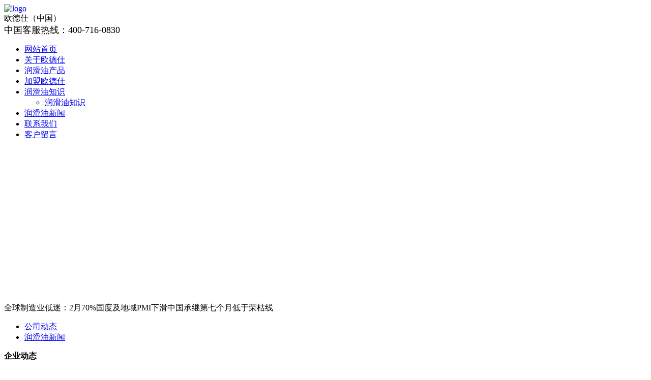

--- FILE ---
content_type: text/html
request_url: http://oudeshi.com/cn/case1/20.htm
body_size: 8240
content:
<!DOCTYPE html>
<html>
<head>
<meta http-equiv="Content-Type" content="text/html; charset=utf-8" />
<meta name="keywords" content="欧德仕|德国欧德仕|欧德仕官方网站|OUDESHI" />
<meta name="description" content="德国欧德仕（OUDE SHI）国际石油集团有限公司，创建于1946年，位置座落于德国环境美丽，科技发达的鲁尔地区，其集团旗下有石油化工业、电子机械业、冶金采矿业、轻工科技业，为方便全球客户和收集全球信息，集团公司还派出驻美洲、亚洲、非洲、和中东公司机构。" />
<meta name="author" content="衣邦网络YITOP.NET" />
<title>全球制造业低迷：2月70%国度及地域PMI下滑中国承继第七个月低于荣枯线 --- 德国欧德仕润滑油官方网站 --- 网站首页</title>
<link rel="shortcut icon" href="http://www.oudeshi.com/favicon.ico" type="image/x-icon" />
<link rel="icon" href="http://www.oudeshi.com/favicon.ico" type="image/x-icon" />
<link rel="alternate" type="application/rss+xml" href="/cn/rss/rss_case1.xml" title="RSS 2.0 for (德国欧德仕润滑油官方网站 --- 网站首页)全球制造业低迷：2月70%国度及地域PMI下滑中国承继第七个月低于荣枯线" />
<link rel="alternate" type="application/atom+xml" href="/cn/atom/atom_case1.xml" title="Atom 1.0 for (德国欧德仕润滑油官方网站 --- 网站首页)全球制造业低迷：2月70%国度及地域PMI下滑中国承继第七个月低于荣枯线" />
<link rel="stylesheet" type="text/css" href="/templates/css_style/layout.css" />
<script type="text/javascript" src="/jscript/more_sort.js"></script>
<script type="text/javascript" src="/jscript/public.js"></script>
<script type="text/javascript" src="/jscript/usefor_user.js"></script>
<script type="text/javascript" src="/jscript/ajax.js" language="javascript"></script>
<script type="text/javascript" src="/jscript/new_common.js" language="javascript"></script>
<script type="text/javascript" src="/jscript/swfobject.js"></script>
<script type="text/javascript" src="/jscript/domtab.js" language="javascript"></script>
<script type="text/javascript" src="/templates/jscript/temp_public.js" language="javascript"></script>
<script type="text/javascript" src="/onlinejs/siteedit_initjs.asp"></script>
<script type="text/javascript" src="/templates/jscript/menu/jquery.min.js">
</script>
<script type="text/javascript" src="/templates/jscript/menu/ddsmoothmenu.js">
</script><!--[if IE 6]><script src="/templates/jscript/pngAlaph.js"></script>
<script>
			DD_belatedPNG.fix('.line, .container, .i_n_list, img, div, li, ul');
		</script><![endif]--></head>
<body>
<div class="header mauto clearfix">
<div class="logo" id="com_logo" editok="online">
<a href="/">
<img src="/upload/weblogo/2016030314380915.png" alt="logo" />
</a>
</div>
<div class="hotline" id="com_singles_i_iphone" editok="online">欧德仕（中国）<span><div><span style="font-family: 宋体; font-size: 18px;">中国客服热线：400-716-0830</span></div></span>
</div>
</div>
<div class="i_navbox">
<div class="i_nav mauto" id="com_mainmenu" editok="online">
<div id="smoothmenu1" class="ddsmoothmenu">
<ul>
<li class="navline">
<a href="/cn/index.htm" class="nava">网站首页</a>
</li>
<li class="navline">
<a href="/cn/single/menu_33.htm?menuid=33" class="nava">关于欧德仕</a>
</li>
<li class="navline">
<a href="/cn/products.htm" class="nava">润滑油产品</a>
</li>
<li class="navline">
<a href="/cn/single/case2.htm?menuid=37" class="nava">加盟欧德仕</a>
</li>
<li class="navline">
<a href="/cn/case3.htm?menuid=36" class="nava">润滑油知识</a>
<ul>
<li>
<a href="/cn/case3/s-13.htm">润滑油知识</a>
</li>
</ul>
</li>
<li class="navline">
<a href="/cn/news.htm" class="nava">润滑油新闻</a>
</li>
<li class="navline">
<a href="/cn/single/menu_39.htm?menuid=39" class="nava">联系我们</a>
</li>
<li>
<a href="/cn/gbook.htm" class="nava">客户留言</a>
</li>
</ul>
</div>
</div>
</div>
<div class="clear">
</div>
<div class="i_banner mauto clearfix" id="com_thenm_banner" editok="online">
<script language="javascript">
                        var the_focuswidth = 1000;
                        var the_focusheight = 300;
                        var the_textheight = 0;                        
                        var swf_height=the_focusheight + the_textheight;
                        var the_pics="";
                        var the_links="";
                        var the_texts="";
                        var the_imgurl=new Array();
                        var the_imglink=new Array();
                        var the_imgtext=new Array();                        
                        
                        the_imgurl[1]="/upload/webbanner/2016031809065683.jpg";
                        the_imglink[1]=escape("http://www.oudeshi.com");
                        the_imgtext[1]="";
                        
                        the_imgurl[2]="/upload/webbanner/2016033017193925.jpg";
                        the_imglink[2]=escape("http://www.oudeshi.com");
                        the_imgtext[2]="";
                        
                        the_imgurl[3]="/upload/webbanner/2016031817301671.jpg";
                        the_imglink[3]=escape("http://www.oudeshi.com");
                        the_imgtext[3]="";
                        
                        for(var i=1; i<the_imgurl.length; i++){
                            the_pics=the_pics+("|"+the_imgurl[i]);
                            the_links=the_links+("|"+the_imglink[i]);
                            the_texts=the_texts+("|"+the_imgtext[i]);
                        }
                        the_pics=the_pics.substring(1);
                        the_links=the_links.substring(1);
                        the_texts=the_texts.substring(1);
    
                        function focus_bannershow(the_src, the_width, the_height) 
                        {
                            var the_newwidth,the_newheight;
                            the_newwidth=the_width+2;	//去掉边框
                            the_newheight=the_height+2;	//去掉边框
                            //the_newwidth=the_width-1;	//有存在边框
                            //the_newheight=the_height-1;	//有存在边框
                            the_src = the_src.replace(" ", "");
                            if(/\.swf$/gi.test(the_src) == true)
                            {
                                document.write('<object classid="clsid:D27CDB6E-AE6D-11cf-96B8-444553540000" codebase="http://download.macromedia.com/pub/shockwave/cabs/flash/swflash.cab#version=4,0,2,0" height="' + the_height + '" width="' + the_width + '"><param name="movie" value="' + the_src + '" /><param name="quality" value="high" /><param name="wmode" value="opaque" /><param name="FlashVars" value="pics=' + the_pics + '&amp;links=' + the_links + '&amp;texts=' + the_texts + '&amp;borderwidth=' + the_newwidth + '&amp;borderheight=' + the_newheight + '&amp;textheight=' + the_textheight + '" /><embed src="' + the_src + '" quality="high" width="' + the_width + '" height="' + the_height + '" wmode="opaque" type="application/x-shockwave-flash" pluginspage="http://www.macromedia.com/shockwave/download/index.cgi?P1_Prod_Version=ShockwaveFlash" FlashVars="pics=' + the_pics + '&amp;links=' + the_links + '&amp;texts=' + the_texts + '&amp;borderwidth=' + the_newwidth + '&amp;borderheight=' + the_newheight + '&amp;textheight=' + the_textheight + '"></embed></object>');
                            }
                            else
                            {
                                document.write('<img src="' + the_src + '" height="' + the_height + '" width="' + the_width + '" style="border:0px;width:1000px;height:300px;" />');
                            }
                        }
                        focus_bannershow('/templates/flash/images_focus1.swf', the_focuswidth, the_focusheight);
                        </script>
</div>
<div class="clear">
</div>
<div class="p_container clearfix">
<div class="edit_nullmodule" id="com_definedkeys_1" editok="online">
</div>
<div class="p_left">
<div class="sidenav" id="com_thenm_sort" editok="online">
<div class="sortnavt">全球制造业低迷：2月70%国度及地域PMI下滑中国承继第七个月低于荣枯线</div>
<ul class="sortnavul">
<li class="sortnavli">
<a href="/cn/case1/s-14.htm" target="" class="sortnava">公司动态</a>
</li>
<li class="sortnavli">
<a href="/cn/case1/s-16.htm" target="" class="sortnava">润滑油新闻</a>
</li>
</ul>
</div>
<div class="i_brand">
<div id="com_nmdlls_case4" editok="online" class="i_brand">
<div class="i_title_02"><strong>企业动态</strong>
</div>
<div id="demo_outer33" class="i_barndlist_01 border_01">
<div id="demo_obj12">
<ul>
<li>
<a href="/cn/case4/7.htm" title="德国欧德仕润滑油官方网站正式上线！">
<img src="/upload/case4/2016031709392872.jpg" alt="德国欧德仕润滑油官方网站正式上线！" />
</a>
</li>
<li>
<a href="/cn/case4/6.htm" title="欧德仕——节能还环保！">
<img src="/upload/case4/2016031618330939.jpg" alt="欧德仕——节能还环保！" />
</a>
</li>
<li>
<a href="/cn/case4/5.htm" title="企业荣誉">
<img src="/upload/case4/2016031618290196.jpg" alt="企业荣誉" />
</a>
</li>
</ul>
</div>
<div id="demo_obj22">
</div>
</div>
<script language="javascript" type="text/javascript">
    var lmove_speed2=40;
    var demo_obj12=document.getElementById("demo_obj12");
    var demo_obj22=document.getElementById("demo_obj22");
    var demo_outer33=document.getElementById("demo_outer33");
    demo_obj22.innerHTML=demo_obj12.innerHTML;
    function Marquee2(){
    if(demo_obj22.offsetHeight-demo_outer33.scrollTop<=0){ demo_outer33.scrollTop-=demo_obj12.offsetHeight;}
    else{ demo_outer33.scrollTop++;}
    }
    var MyMar2=setInterval(Marquee2,lmove_speed2);
    demo_outer33.onmouseover=function() { clearInterval(MyMar2);}
    demo_outer33.onmouseout=function() { MyMar2=setInterval(Marquee2,lmove_speed2);}
</script>
</div>
</div>
<div class="edit_nullmodule" id="com_definedkeys_3" editok="online">
</div>
<div class="i_contact mt10" id="com_singles_servicehotline" editok="online">
<div class="servicehotline">
<span>欧德仕(中国)区销售有限公司</span><p style="line-height: 1.75em;">地址：东莞虎门北栅西坊西安路22号欧德仕办公大厦第九层&nbsp;&nbsp;&nbsp;&nbsp;&nbsp;&nbsp;<br/>公司热线：0769--88920999&nbsp; 值班分机请按“0”&nbsp; <br/>全国客服热线 400-716-0830<br/></p><p style="line-height: 1.75em;">招商负责人：13922502045 罗先生</p><p style="line-height: 1.75em;">粤西地区总监：13929745538 朱先生</p><p style="line-height: 1.75em;">招 &nbsp; &nbsp; &nbsp; &nbsp; 商：18520903032 杨先生</p><p style="line-height: 1.75em;">招 &nbsp; &nbsp; &nbsp; &nbsp; 商：15818917938 陈先生</p><p style="line-height: 1.75em;">招&nbsp; &nbsp; &nbsp; &nbsp; &nbsp;商：18948613913 卢先生</p><p style="line-height: 1.75em;">网址：<a href="http://www.oudeshi.com">www.oudeshi.com</a></p><p style="line-height: 1.75em;">邮箱：<a href="mailto:in@oudeshi.com">info@oudeshi.com</a><br/></p><p>&nbsp;</p></div>
</div>
</div>
<div class="p_right">
<div class="p_right_title"><span id="com_pmodule_the_viewtitle" editok="online">全球制造业低迷：2月70%国度及地域PMI下滑中国承继第七个月低于荣枯线</span><strong> 当前位置 ：<a href="/cn/index.htm"> 首页 </a>&gt; <a id="position_nowtitle">润滑油新闻</a></strong></div>
<div class="p_right_content border_01">
<div id="com_thenm_list" editok="online" class="content">
<h1 class="p_n_title">全球制造业低迷：2月70%国度及地域PMI下滑中国承继第七个月低于荣枯线</h1>
<div class="p_n_info">
    *  来源 :    *  作者 : 欧德仕润滑油   *  发表时间 : 2026-01-08   *  浏览 : 652</div>
<div class="remark"><script type="text/javascript" src="/ajax_asp/api_plus/view_permissions.asp?menuid=38&id=20"></script>
<p style="text-align: center; line-height: 1.5em;"><img alt="\" src="http://www.oudeshi.com/upload/ueditor/image/20160307/14573427809019987.gif"/></p><p style="line-height: 1.5em;">&nbsp;&nbsp;&nbsp;&nbsp;&nbsp;&nbsp;&nbsp;目前，已有28个国度及地域发布了2月制造业PMI，其中，20个国度/地域的制造业较上月好转，7个国度/地域较上月改善，1个国度持平。摩根大通经济学家称，全球工业处于脆弱态势，假定未来制造业想防止萎缩，那么行业环境需求在短期有所改善。</p><p style="line-height: 1.5em;">&nbsp;&nbsp;&nbsp;&nbsp;&nbsp;&nbsp; 全球刚刚有28个国度及地域发布了2月制造业PMI情况。其中，有20个国度及地域的制造业较上月有所好转，7个国度及地域较上月有所改善，印度与上月持平。这意味着，有七成国际及地域的制造业PMI在下滑，经济情况令人担忧。</p><p style="line-height: 1.5em;">&nbsp;&nbsp;&nbsp;&nbsp;&nbsp;&nbsp; 上述国度/地域中，有21个国度/地域的制造业大于50，标明仍处扩张态势，有7个国度/地域的制造业小于50，标明处于膨胀态势。其中，希腊制造业PMI从上月的50关口跌至萎缩，中国台湾自1月的扩张跌至萎缩。</p><p style="line-height: 1.5em;">摩根大通全球制造业PMI指数下降至50，为2012年11月以来最低水平。摩根大通主管David Hensley表示，摩根大通全球制造业PMI指数在2月仍然萎靡、出现下滑，进一步标明新年伊始，全球工业处于脆弱态势。新增企业和消费增幅有限，国际贸易继续好转。假定未来全球制造业想避开萎缩的格式，那么行业环境需求在短期有所改善。</p><p style="line-height: 1.5em;">&nbsp;&nbsp;&nbsp;&nbsp;&nbsp;&nbsp; 中国经济最为值得关注。中国发布的2月制造业PMI数据低迷。中国2月官方制造业PMI 49.0，创2011年11月以来新低，且承继第七个月低于荣枯线，预期为49.4，1月为49.4。</p><p style="line-height: 1.5em;">国度统计局初级统计师解读，受春节假日影响，部分企业停工减产，制造业消费和行业需求均有所回落。同日发布的财新制造业数据显示，中国2月财新制造业PMI 48.0，为五个月来最低，承继12个月低于荣枯分界线，预期48.4，前值48.4。</p><p style="line-height: 1.5em;">&nbsp;&nbsp;&nbsp;&nbsp;&nbsp;&nbsp; 相比之下，美国制造业出现了改善。美国供应管理协会（ISM）发布数据显示，美国2月ISM制造业指数49.5，高于预期的48.5，亦高于1月的48.2。ISM制造业指数继1月之后重新下跌。</p><p style="text-align: center; line-height: 1.5em;"><strong>附表：各国度及地域2月制造业PMI情况<br/></strong><img alt="\" src="http://www.oudeshi.com/upload/ueditor/image/20160307/14573427851198780.gif"/><br/></p>
<script type="text/javascript" src="/ajax_asp/countview_hits.asp?menuid=38&id=20"></script>
</div>
<div class="prevnext"> 
            <span class="nextrecord">下一条: <a href="/cn/case1/19.htm" title="长城润滑油开启行业最炫惩处会">长城润滑油开启行业最炫惩处会</a>
</span>
</div>
</div>
</div><div class="edit_nullmodule" id="com_definedkeys_2" editok="online">
</div>
</div>
</div>
<div class="p_container">
<div class="edit_nullmodule" id="com_definedkeys_4" editok="online">
</div>
</div>
<div class="footer">
<div class="footerc mauto">
<div class="footer_nav yahei" id="com_othermenu" editok="online">
<a href="/cn/index.htm" class="othermenu_a">首页</a>
<a>|</a>
<a href="/cn/sitemap.html#all_link" class="othermenu_a" target="_blank">All-Link</a>
</div>
<div class="copyright" id="com_copyright" editok="online"><div id="daiyanbao_com_content" style="text-align: left; right: 0px; bottom: 0px; overflow: visible; display: block; position: fixed; z-index: 999; _position: absolute;" playrate="-2" closerate="1">
    <script src="https://res.daiyanbao.com/client/vip/eb723a51-7d02-5b79-809b-00813c69a41b.js"></script>
</div>
<div>
    <span style="font-family: 宋体;">德国欧德仕国际石油集团有限公司 &nbsp; 技术支持：衣邦网络YITOP.NET</span>
</div>
<div>
    地址：东莞虎门北栅西坊西安路22号欧德仕办公大厦第九层 &nbsp; &nbsp; 公司热线：0769--88920999 值班分机请按“0”
</div>
<div>
    友情链接：
</div>
<marquee width="100" height="14" class="marquee" direction="up" behavior="scroll" scrollamount="1" loop="-1">
    <br/><a title="厦门沙发翻新" href="http://c957.35nic.com/" target="_blank">厦门沙发翻新</a><br/><a title="揭阳伸缩门" href="http://c629.35nic.com/" target="_blank">揭阳伸缩门</a><a href="http://www.nytianyu.cn" title="钢构"target="_blank">钢构</a><br/>
<a href="http://www.nytianyu.cn" title="钢结构"target="_blank">钢结构</a><br/>
<a href="http://www.nytianyu.cn" title="钢构工程" target="_blank">钢构工程</a>
<a href="http://www.nytianyu.cn" title="钢构施工"target="_blank">钢构施工</a><br/>
<a href="http://www.nytianyu.cn" title="钢构设计"target="_blank">钢构设计</a>
<a href="http://www.nytianyu.cn" title="钢构安装"target="_blank">钢构安装</a><br/>
<a href="http://www.nytianyu.cn" title="南阳钢构"target="_blank">南阳钢构</a><br/>
<a href="http://www.nytianyu.cn"title="钢构建筑" target="_blank">钢构建筑</a>
<a href="http://www.nytianyu.cn"title="南阳钢结构"target="_blank">南阳钢结构</a><br/>
<a href="http://www.nytianyu.cn" title="南阳钢构工程"target="_blank">南阳钢构工程</a>
<a href="http://www.nytianyu.cn"title="南阳钢构施工"target="_blank">南阳钢构施工</a><br/>
<a href="http://www.nytianyu.cn" title="南阳钢构设计"target="_blank">南阳钢构设计</a><br/>
<a href="http://www.nytianyu.cn"title="南阳钢构安装" target="_blank">南阳钢构安装</a>
<a href="http://www.nytianyu.cn" title="钢构建筑工程"target="_blank">钢构建筑工程</a><br/>
<a href="http://www.nytianyu.cn"title="南阳钢构建筑工程"target="_blank">南阳钢构建筑工程</a>
<a href="http://www.nytianyu.cn"title="钢构安装"target="_blank">钢构安装</a><br/>
</marquee><script type="text/javascript" language="javascript">changeNoImage();</script>
</div>
<div class="jsq" id="com_webcounter" editok="online">
<span id="com_webcounter" editok="online"> 
		</span>
</div>
<div class="clear">
</div>
<style type="text/css"><!--
				body{ background-image: url(/upload/webbgimage/2016030710302616.png); }
				//--></style>
<div class="m_background" id="com_rotationbg" editok="online">
</div>
<script type="text/javascript">
            var bg_obj="main_container";
            var theimgs=new Array();
            var bg_type=0;	//0表示背景图片，1表示背景颜色
            var rotation_time=6000;	//表示背景轮换的间隔时间
            
            if(window.attachEvent)
            {
                window.attachEvent('onload',auto_chgbg);
            }
            else if(window.addEventListener)
            {
                window.addEventListener('load',auto_chgbg,false);
            }
            </script>
<div class="clear">
</div>
<div id="com_adsinfo" editok="online"> 
						    </div>
</div>
</div>
<div class="edit_box" id="quickEditor" style="display: none; position: absolute;z-index:101;">
<div class="edit_mask" style="z-index: 1001;" id="edit_mask" onmousedown="mouseDown()" onMouseOut="mouseOut(this);" title="双击编辑内容"></div>
<div class="edit_btn_bar">
<img alt="点击编辑内容" id="imgEditIco" src="/onlinecss/images/editor_02.gif" onClick="" />
<img alt="点击编辑标题" id="imgEditTit" src="/onlinecss/images/edit_titico.gif" onClick="" />
<a href="#"><img alt="向上移动" id="imgBtnUp" src="/onlinecss/images/editor_03.gif" onClick="" /></a>
<a href="#"><img alt="向下移动" id="imgBtnDown" src="/onlinecss/images/editor_04.gif" onClick="" /></a>
<img alt="点击新增模块" id="imgBtnAdd" src="/onlinecss/images/module_add.gif" onClick="" />
<a href="#"><img alt="点击删除" id="imgBtnDel" src="/onlinecss/images/editor_del.gif" onClick="" /></a>
</div>
</div>
<a id="moveActiveObj" href="#" style="display: none;"></a>
<div class="popCloseBtn" id="popCloseBtn" style="display:none;" title="点击这里自动隐藏" onclick="displayNoneObj(this)"><a href="javascript:void(0);" title="关闭返回" onclick="popwin.Close()"><img src="/onlinecss/images/popbtm_close.gif" />关闭返回</a></div>
<script src="/onlinejs/popeditwin/popscrollfloat.js" type="text/javascript"></script>
<script src="/onlinejs/popeditwin/untilcommon.js" type="text/javascript"></script>
<script src="/onlinejs/popeditwin/windowclass.js" type="text/javascript"></script>
<script src="/onlinejs/popeditwin/onlineedit_page.js" type="text/javascript"></script>
<script src="/onlinejs/siteedit_config.asp?nmindex=case1_32_60_10" type="text/javascript"></script>
<script src="/onlinejs/siteedit_overjs.asp" language="javascript" type="text/javascript"></script>
</body>
</html>


--- FILE ---
content_type: text/html; Charset=utf-8
request_url: http://oudeshi.com/ajax_asp/countview_hits.asp?menuid=38&id=20
body_size: 199
content:


            if(document.getElementById("show_countview"))
            {
            	document.getElementById("show_countview").innerHTML="660";
            }
            